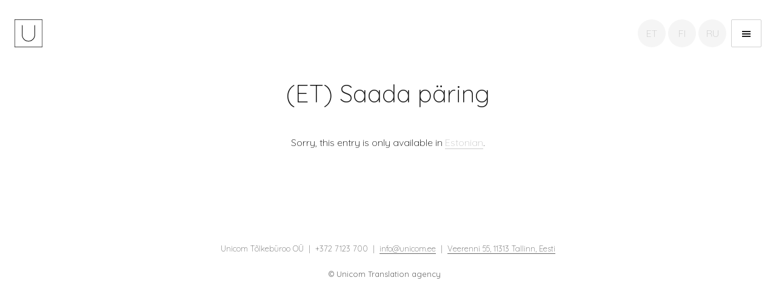

--- FILE ---
content_type: text/css
request_url: https://unicom.ee/wp-content/themes/unicom/simple-staff-list-custom.css?ver=6.3.7
body_size: 261
content:
div.staff-member-listing {
}
div.staff-member {
	padding-bottom: 2em;
	/*border-bottom: thin dotted #aaa;*/
	/*margin: 1%;*/
	text-align: center;
	display: inline-block;
	vertical-align: text-top;
	width: 250px;
}
/*@media screen and (min-width: 44.375em) {
	div.staff-member {
		width: 33%;
	}
}
@media screen and (min-width: 75em) {
	div.staff-member {
		width: 24%;
	}
}*/
/*div.staff-member.even {
}
div.staff-member.odd {
	margin-top: 2em;
}
div.staff-member.last {
	padding-bottom: 0;
	border: none;
}*/
.staff-member-info-wrap {
	/*float: left;
	width: 70%;
	margin-left: 3%;*/
}
h3.staff-member-name {
	padding: 0.5em 0;
}
div.staff-member-bio {
}
div.staff-member-bio p {
	margin-bottom: 0;
}
img.staff-member-photo {
	float: none;
	margin-bottom: 1.75em;
}
.staff-member-email {
}
div.staff-member-listing h3.staff-member-name {
	margin: 0;
}
div.staff-member-listing h4.staff-member-position {
	margin: 0;
	font-style: italic;
}
div.staff-member:after {
	content: "";
	display: block;
	clear: both;
}
/* Clearfix for <= IE7 */
* html div.staff-member { height: 1%; }


--- FILE ---
content_type: image/svg+xml
request_url: https://unicom.ee/wp-content/themes/unicom/unicom-logo-u.svg
body_size: 1669
content:
<?xml version="1.0" encoding="UTF-8" standalone="no"?>
<svg width="203px" height="203px" viewBox="0 0 203 203" version="1.1" xmlns="http://www.w3.org/2000/svg" xmlns:xlink="http://www.w3.org/1999/xlink">
    <!-- Generator: Sketch 41.2 (35397) - http://www.bohemiancoding.com/sketch -->
    <title>unicom-logo-u</title>
    <desc>Created with Sketch.</desc>
    <defs>
        <polygon id="path-1" points="0 202.834 202.834 202.834 202.834 0 0 0"></polygon>
    </defs>
    <g id="Symbols" stroke="none" stroke-width="1" fill="none" fill-rule="evenodd">
        <g id="unicom-logo-u">
            <g id="Page-1">
                <path d="M53.71,113.1524 L53.71,44.1004 C53.71,42.6284 54.417,41.8894 55.835,41.8894 C57.251,41.8894 57.962,42.6284 57.962,44.1004 L57.962,113.1524 C57.962,125.1724 62.185,135.3774 70.632,143.7664 C79.077,152.1594 89.312,156.4664 101.331,156.6924 C113.237,156.4664 123.413,152.1594 131.86,143.7664 C140.306,135.3774 144.587,125.1724 144.702,113.1524 L144.702,44.1004 C144.702,42.6284 145.439,41.8894 146.913,41.8894 C147.48,41.8894 147.989,42.1184 148.442,42.5694 C148.896,43.0244 149.124,43.5344 149.124,44.1004 L149.124,113.1524 C149.124,126.4194 144.446,137.7024 135.093,146.9984 C125.737,156.2974 114.483,160.9444 101.331,160.9444 C88.177,160.9444 76.952,156.2974 67.655,146.9984 C58.356,137.7024 53.71,126.4194 53.71,113.1524 L53.71,113.1524 Z" id="Fill-1" fill="#000000"></path>
                <mask id="mask-2" fill="white">
                    <use xlink:href="#path-1"></use>
                </mask>
                <g id="Clip-4"></g>
                <path d="M2.834,200 L200,200 L200,2.834 L2.834,2.834 L2.834,200 Z M0,202.834 L202.834,202.834 L202.834,0 L0,0 L0,202.834 Z" id="Fill-3" fill="#000000" mask="url(#mask-2)"></path>
            </g>
        </g>
    </g>
</svg>

--- FILE ---
content_type: text/javascript
request_url: https://unicom.ee/wp-content/themes/unicom/script.js
body_size: 151
content:
 jQuery(document).ready(function($) {
	/*$('.counter').counterUp({
		delay: 10,
		 time: 1000
	});*/
	$('.keelepilv > .langs > .lang').on('click',function(){
		$('.keelepilv > .langs > .lang').removeClass('active');
		var activeLang = $(this).attr('data-lang');
		console.log('data-lang='+activeLang);
		$(this).addClass('active');
		
		$('.keelepilv > .words > .word').removeClass('active');
		console.log('.keelepilv > .words > .word.w'+activeLang);
		$('.keelepilv > .words > .word[data-lang=\''+activeLang+'\']').addClass('active');
	});
	
	$(document).click(function(event) {
		if(!$(event.target).closest('#menu-toggle').length&&!$(event.target).closest('.site-header-menu').length) {
			if($('#menu-toggle').hasClass("toggled-on")) {
				$('#menu-toggle').click();
			}
		}
	});
});